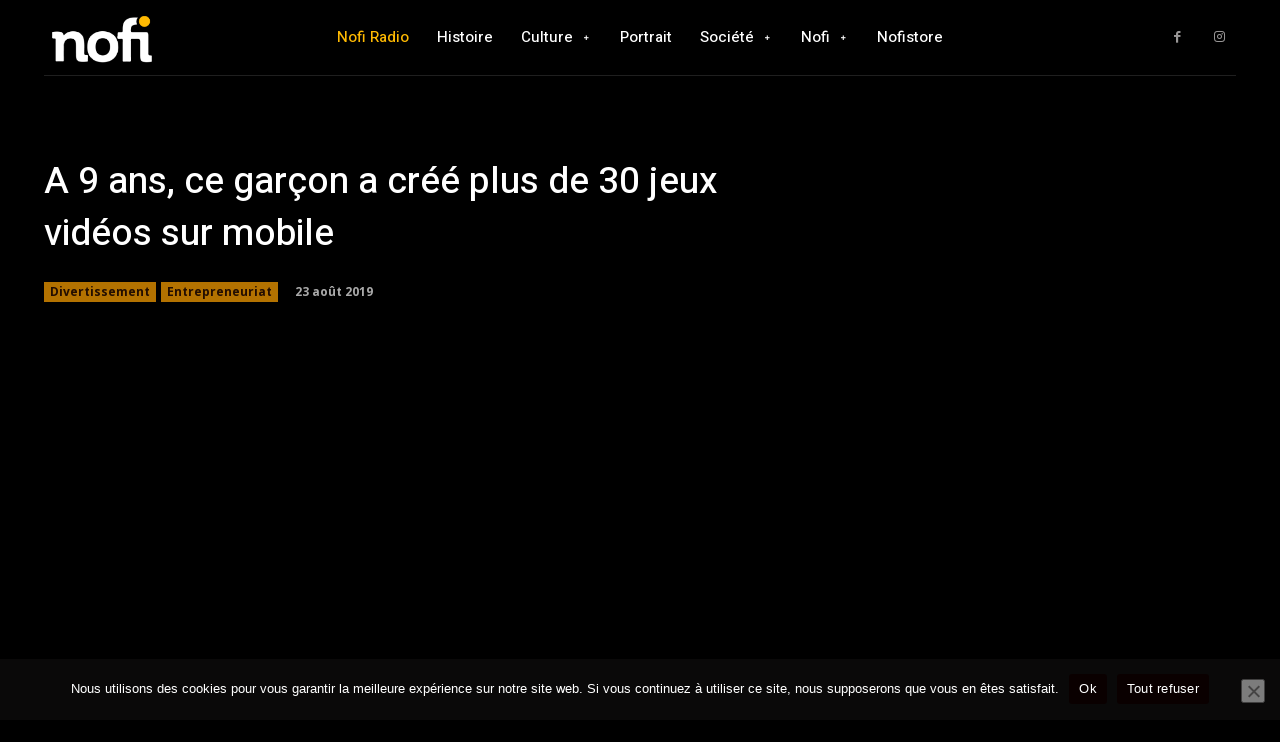

--- FILE ---
content_type: text/html; charset=UTF-8
request_url: https://www.nofi.media/2017/07/ethanman/40664/embed
body_size: 10221
content:
<!DOCTYPE html>
<html lang="fr-FR" prefix="og: https://ogp.me/ns#" class="no-js">
<head>
<title>A six ans, ce petit génie tanzanien a créé Ethanman, un jeu vidéo d&#039;apprentissage</title>
<meta http-equiv="X-UA-Compatible" content="IE=edge">
<meta name='robots' content='noindex, follow, max-image-preview:large' />
<link rel="canonical" href="https://www.nofi.media/2017/07/ethanman/40664" />
<style id='wp-emoji-styles-inline-css' type='text/css'>
img.wp-smiley, img.emoji {
display: inline !important;
border: none !important;
box-shadow: none !important;
height: 1em !important;
width: 1em !important;
margin: 0 0.07em !important;
vertical-align: -0.1em !important;
background: none !important;
padding: 0 !important;
}
/*# sourceURL=wp-emoji-styles-inline-css */
</style>
<style id='wp-embed-template-inline-css' type='text/css'>
html, body {
padding: 0;
margin: 0;
}
body {
font-family: sans-serif;
}
/* Text meant only for screen readers */
.screen-reader-text {
border: 0;
clip-path: inset(50%);
height: 1px;
margin: -1px;
overflow: hidden;
padding: 0;
position: absolute;
width: 1px;
word-wrap: normal !important;
}
/* Dashicons */
.dashicons {
display: inline-block;
width: 20px;
height: 20px;
background-color: transparent;
background-repeat: no-repeat;
background-size: 20px;
background-position: center;
transition: background .1s ease-in;
position: relative;
top: 5px;
}
.dashicons-no {
background-image: url("data:image/svg+xml;charset=utf8,%3Csvg%20xmlns%3D%27http%3A%2F%2Fwww.w3.org%2F2000%2Fsvg%27%20viewBox%3D%270%200%2020%2020%27%3E%3Cpath%20d%3D%27M15.55%2013.7l-2.19%202.06-3.42-3.65-3.64%203.43-2.06-2.18%203.64-3.43-3.42-3.64%202.18-2.06%203.43%203.64%203.64-3.42%202.05%202.18-3.64%203.43z%27%20fill%3D%27%23fff%27%2F%3E%3C%2Fsvg%3E");
}
.dashicons-admin-comments {
background-image: url("data:image/svg+xml;charset=utf8,%3Csvg%20xmlns%3D%27http%3A%2F%2Fwww.w3.org%2F2000%2Fsvg%27%20viewBox%3D%270%200%2020%2020%27%3E%3Cpath%20d%3D%27M5%202h9q.82%200%201.41.59T16%204v7q0%20.82-.59%201.41T14%2013h-2l-5%205v-5H5q-.82%200-1.41-.59T3%2011V4q0-.82.59-1.41T5%202z%27%20fill%3D%27%23646970%27%2F%3E%3C%2Fsvg%3E");
}
.wp-embed-comments a:hover .dashicons-admin-comments {
background-image: url("data:image/svg+xml;charset=utf8,%3Csvg%20xmlns%3D%27http%3A%2F%2Fwww.w3.org%2F2000%2Fsvg%27%20viewBox%3D%270%200%2020%2020%27%3E%3Cpath%20d%3D%27M5%202h9q.82%200%201.41.59T16%204v7q0%20.82-.59%201.41T14%2013h-2l-5%205v-5H5q-.82%200-1.41-.59T3%2011V4q0-.82.59-1.41T5%202z%27%20fill%3D%27%23135e96%27%2F%3E%3C%2Fsvg%3E");
}
.dashicons-share {
background-image: url("data:image/svg+xml;charset=utf8,%3Csvg%20xmlns%3D%27http%3A%2F%2Fwww.w3.org%2F2000%2Fsvg%27%20viewBox%3D%270%200%2020%2020%27%3E%3Cpath%20d%3D%27M14.5%2012q1.24%200%202.12.88T17.5%2015t-.88%202.12-2.12.88-2.12-.88T11.5%2015q0-.34.09-.69l-4.38-2.3Q6.32%2013%205%2013q-1.24%200-2.12-.88T2%2010t.88-2.12T5%207q1.3%200%202.21.99l4.38-2.3q-.09-.35-.09-.69%200-1.24.88-2.12T14.5%202t2.12.88T17.5%205t-.88%202.12T14.5%208q-1.3%200-2.21-.99l-4.38%202.3Q8%209.66%208%2010t-.09.69l4.38%202.3q.89-.99%202.21-.99z%27%20fill%3D%27%23646970%27%2F%3E%3C%2Fsvg%3E");
display: none;
}
.js .dashicons-share {
display: inline-block;
}
.wp-embed-share-dialog-open:hover .dashicons-share {
background-image: url("data:image/svg+xml;charset=utf8,%3Csvg%20xmlns%3D%27http%3A%2F%2Fwww.w3.org%2F2000%2Fsvg%27%20viewBox%3D%270%200%2020%2020%27%3E%3Cpath%20d%3D%27M14.5%2012q1.24%200%202.12.88T17.5%2015t-.88%202.12-2.12.88-2.12-.88T11.5%2015q0-.34.09-.69l-4.38-2.3Q6.32%2013%205%2013q-1.24%200-2.12-.88T2%2010t.88-2.12T5%207q1.3%200%202.21.99l4.38-2.3q-.09-.35-.09-.69%200-1.24.88-2.12T14.5%202t2.12.88T17.5%205t-.88%202.12T14.5%208q-1.3%200-2.21-.99l-4.38%202.3Q8%209.66%208%2010t-.09.69l4.38%202.3q.89-.99%202.21-.99z%27%20fill%3D%27%23135e96%27%2F%3E%3C%2Fsvg%3E");
}
.wp-embed {
padding: 25px;
font-size: 14px;
font-weight: 400;
font-family: -apple-system, BlinkMacSystemFont, "Segoe UI", Roboto, Oxygen-Sans, Ubuntu, Cantarell, "Helvetica Neue", sans-serif;
line-height: 1.5;
color: #646970;
background: #fff;
border: 1px solid #dcdcde;
box-shadow: 0 1px 1px rgba(0, 0, 0, 0.05);
/* Clearfix */
overflow: auto;
zoom: 1;
}
.wp-embed a {
color: #646970;
text-decoration: none;
}
.wp-embed a:hover {
text-decoration: underline;
}
.wp-embed-featured-image {
margin-bottom: 20px;
}
.wp-embed-featured-image img {
width: 100%;
height: auto;
border: none;
}
.wp-embed-featured-image.square {
float: left;
max-width: 160px;
margin-right: 20px;
}
.wp-embed p {
margin: 0;
}
p.wp-embed-heading {
margin: 0 0 15px;
font-weight: 600;
font-size: 22px;
line-height: 1.3;
}
.wp-embed-heading a {
color: #2c3338;
}
.wp-embed .wp-embed-more {
color: #2271b1;
text-decoration: underline;
}
.wp-embed-footer {
display: table;
width: 100%;
margin-top: 30px;
}
.wp-embed-site-icon {
position: absolute;
top: 50%;
left: 0;
transform: translateY(-50%);
height: 25px;
width: 25px;
border: 0;
}
.wp-embed-site-title {
font-weight: 600;
line-height: 1.78571428;
}
.wp-embed-site-title a {
position: relative;
display: inline-block;
padding-left: 35px;
}
.wp-embed-site-title,
.wp-embed-meta {
display: table-cell;
}
.wp-embed-meta {
text-align: right;
white-space: nowrap;
vertical-align: middle;
}
.wp-embed-comments,
.wp-embed-share {
display: inline;
}
.wp-embed-meta a:hover {
text-decoration: none;
color: #135e96;
}
.wp-embed-comments a {
line-height: 1.78571428;
display: inline-block;
}
.wp-embed-comments + .wp-embed-share {
margin-left: 10px;
}
.wp-embed-share-dialog {
position: absolute;
top: 0;
left: 0;
right: 0;
bottom: 0;
background-color: #1d2327;
background-color: rgba(0, 0, 0, 0.9);
color: #fff;
opacity: 1;
transition: opacity .25s ease-in-out;
}
.wp-embed-share-dialog.hidden {
opacity: 0;
visibility: hidden;
}
.wp-embed-share-dialog-open,
.wp-embed-share-dialog-close {
margin: -8px 0 0;
padding: 0;
background: transparent;
border: none;
cursor: pointer;
outline: none;
}
.wp-embed-share-dialog-open .dashicons,
.wp-embed-share-dialog-close .dashicons {
padding: 4px;
}
.wp-embed-share-dialog-open .dashicons {
top: 8px;
}
.wp-embed-share-dialog-open:focus .dashicons,
.wp-embed-share-dialog-close:focus .dashicons {
box-shadow: 0 0 0 2px #2271b1;
/* Only visible in Windows High Contrast mode */
outline: 2px solid transparent;
border-radius: 100%;
}
.wp-embed-share-dialog-close {
position: absolute;
top: 20px;
right: 20px;
font-size: 22px;
}
.wp-embed-share-dialog-close:hover {
text-decoration: none;
}
.wp-embed-share-dialog-close .dashicons {
height: 24px;
width: 24px;
background-size: 24px;
}
.wp-embed-share-dialog-content {
height: 100%;
transform-style: preserve-3d;
overflow: hidden;
}
.wp-embed-share-dialog-text {
margin-top: 25px;
padding: 20px;
}
.wp-embed-share-tabs {
margin: 0 0 20px;
padding: 0;
list-style: none;
}
.wp-embed-share-tab-button {
display: inline-block;
}
.wp-embed-share-tab-button button {
margin: 0;
padding: 0;
border: none;
background: transparent;
font-size: 16px;
line-height: 1.3;
color: #a7aaad;
cursor: pointer;
transition: color .1s ease-in;
}
.wp-embed-share-tab-button [aria-selected="true"] {
color: #fff;
}
.wp-embed-share-tab-button button:hover {
color: #fff;
}
.wp-embed-share-tab-button + .wp-embed-share-tab-button {
margin: 0 0 0 10px;
padding: 0 0 0 11px;
border-left: 1px solid #a7aaad;
}
.wp-embed-share-tab[aria-hidden="true"] {
display: none;
}
p.wp-embed-share-description {
margin: 0;
font-size: 14px;
line-height: 1;
font-style: italic;
color: #a7aaad;
}
.wp-embed-share-input {
box-sizing: border-box;
width: 100%;
border: none;
height: 28px;
margin: 0 0 10px;
padding: 0 5px;
font-size: 14px;
font-weight: 400;
font-family: -apple-system, BlinkMacSystemFont, "Segoe UI", Roboto, Oxygen-Sans, Ubuntu, Cantarell, "Helvetica Neue", sans-serif;
line-height: 1.5;
resize: none;
cursor: text;
}
textarea.wp-embed-share-input {
height: 72px;
}
html[dir="rtl"] .wp-embed-featured-image.square {
float: right;
margin-right: 0;
margin-left: 20px;
}
html[dir="rtl"] .wp-embed-site-title a {
padding-left: 0;
padding-right: 35px;
}
html[dir="rtl"] .wp-embed-site-icon {
margin-right: 0;
margin-left: 10px;
left: auto;
right: 0;
}
html[dir="rtl"] .wp-embed-meta {
text-align: left;
}
html[dir="rtl"] .wp-embed-share {
margin-left: 0;
margin-right: 10px;
}
html[dir="rtl"] .wp-embed-share-dialog-close {
right: auto;
left: 20px;
}
html[dir="rtl"] .wp-embed-share-tab-button + .wp-embed-share-tab-button {
margin: 0 10px 0 0;
padding: 0 11px 0 0;
border-left: none;
border-right: 1px solid #a7aaad;
}
/*# sourceURL=wp-embed-template-inline-css */
</style>
</head>
<body data-rsssl=1 class="wp-singular post-template-default single single-post postid-40664 single-format-standard wp-theme-Newspaper theme-Newspaper viewable-enabled cookies-not-set woocommerce-no-js ethanman global-block-template-1 td-black-pro tdb_template_89163">
<div class="wp-embed post-40664 post type-post status-publish format-standard has-post-thumbnail category-societe-fr tag-afrique-de-lest tag-inspiration tag-ethan-yona tag-ethanman tag-jeux-videos tag-tanzanie tag-innovation">
<p class="wp-embed-heading">
<a href="https://www.nofi.media/2017/07/ethanman/40664" target="_top">
A six ans, ce petit génie tanzanien a créé Ethanman, un jeu vidéo d&rsquo;apprentissage			</a>
</p>
<div class="wp-embed-featured-image square">
<a href="https://www.nofi.media/2017/07/ethanman/40664" target="_top">
<img width="640" height="426" src="https://www.nofi.media/wp-content/uploads/2017/07/ethan-yona1498796900172_aspR_1.502_w640_h426_e.jpg" class="attachment-full size-full" alt="Ethan Yona EthanMan" decoding="async" fetchpriority="high" />				</a>
</div>
<div class="wp-embed-excerpt"><p>Âgé de seulement six ans, le petit Ethan Yona a créé Ethanman, un jeu  vidéo d&rsquo;apprentissage dont il est le héros. Par Sandro CAPO CHICHI / nofi.fr Dans un article précédent, j&rsquo;avais mentionné le cas de l&rsquo;acteur béninois Djimon Hounsou qui s&rsquo;était ému que son jeune fils Kenzo Lee ait voulu « avoir la peau claire comme &hellip; <a href="https://www.nofi.media/2017/07/ethanman/40664" class="wp-embed-more" target="_top">Lire la suite de <span class="screen-reader-text">A six ans, ce petit génie tanzanien a créé Ethanman, un jeu vidéo d&rsquo;apprentissage</span></a></p>
</div>
<div class="wp-embed-footer">
<div class="wp-embed-site-title"><a href="https://www.nofi.media" target="_top"><img src="https://www.nofi.media/wp-content/uploads/2024/06/cropped-nofi_logo_menu-1_square-32x32.png" srcset="https://www.nofi.media/wp-content/uploads/2024/06/cropped-nofi_logo_menu-1_square-150x150.png 2x" width="32" height="32" alt="" class="wp-embed-site-icon" /><span>Nofi Media</span></a></div>
<div class="wp-embed-meta">
<div class="wp-embed-comments">
<a href="https://www.nofi.media/2017/07/ethanman/40664#respond" target="_top">
<span class="dashicons dashicons-admin-comments"></span>
0 <span class="screen-reader-text">Commentaire</span>		</a>
</div>
<div class="wp-embed-share">
<button type="button" class="wp-embed-share-dialog-open" aria-label="Ouvrir la fenêtre de partage">
<span class="dashicons dashicons-share"></span>
</button>
</div>
</div>
</div>
</div>
	<div class="wp-embed-share-dialog hidden" role="dialog" aria-label="Options de partage">
<div class="wp-embed-share-dialog-content">
<div class="wp-embed-share-dialog-text">
<ul class="wp-embed-share-tabs" role="tablist">
<li class="wp-embed-share-tab-button wp-embed-share-tab-button-wordpress" role="presentation">
<button type="button" role="tab" aria-controls="wp-embed-share-tab-wordpress-40664-4233544283" aria-selected="true" tabindex="0">Contenu embarqué WordPress</button>
</li>
<li class="wp-embed-share-tab-button wp-embed-share-tab-button-html" role="presentation">
<button type="button" role="tab" aria-controls="wp-embed-share-tab-html-40664-4233544283" aria-selected="false" tabindex="-1">Contenu embarqué HTML</button>
</li>
</ul>
<div id="wp-embed-share-tab-wordpress-40664-4233544283" class="wp-embed-share-tab" role="tabpanel" aria-hidden="false">
<input type="text" value="https://www.nofi.media/2017/07/ethanman/40664" class="wp-embed-share-input" aria-label="URL" aria-describedby="wp-embed-share-description-wordpress-40664-4233544283" tabindex="0" readonly/>
<p class="wp-embed-share-description" id="wp-embed-share-description-wordpress-40664-4233544283">
Copiez-collez cette URL dans votre site WordPress pour l’inclure					</p>
</div>
<div id="wp-embed-share-tab-html-40664-4233544283" class="wp-embed-share-tab" role="tabpanel" aria-hidden="true">
<textarea class="wp-embed-share-input" aria-label="HTML" aria-describedby="wp-embed-share-description-html-40664-4233544283" tabindex="0" readonly>&lt;blockquote class=&quot;wp-embedded-content&quot; data-secret=&quot;BxzFAIheLy&quot;&gt;&lt;a href=&quot;https://www.nofi.media/2017/07/ethanman/40664&quot;&gt;A six ans, ce petit génie tanzanien a créé Ethanman, un jeu vidéo d&amp;rsquo;apprentissage&lt;/a&gt;&lt;/blockquote&gt;&lt;iframe sandbox=&quot;allow-scripts&quot; security=&quot;restricted&quot; src=&quot;https://www.nofi.media/2017/07/ethanman/40664/embed#?secret=BxzFAIheLy&quot; width=&quot;600&quot; height=&quot;400&quot; title=&quot;« A six ans, ce petit génie tanzanien a créé Ethanman, un jeu vidéo d&amp;rsquo;apprentissage » &amp;#8212; Nofi Media&quot; data-secret=&quot;BxzFAIheLy&quot; frameborder=&quot;0&quot; marginwidth=&quot;0&quot; marginheight=&quot;0&quot; scrolling=&quot;no&quot; class=&quot;wp-embedded-content&quot;&gt;&lt;/iframe&gt;&lt;script type=&quot;text/javascript&quot;&gt;
/* &lt;![CDATA[ */
/**
* WordPress inline HTML embed
*
* @since 4.4.0
* @output wp-includes/js/wp-embed.js
*
* Single line comments should not be used since they will break
* the script when inlined in get_post_embed_html(), specifically
* when the comments are not stripped out due to SCRIPT_DEBUG
* being turned on.
*/
(function ( window, document ) {
&#039;use strict&#039;;
/* Abort for ancient browsers. */
if ( ! document.querySelector || ! window.addEventListener || typeof URL === &#039;undefined&#039; ) {
return;
}
/** @namespace wp */
window.wp = window.wp || {};
/* Abort if script was already executed. */
if ( !! window.wp.receiveEmbedMessage ) {
return;
}
/**
* Receive embed message.
*
* @param {MessageEvent} e
*/
window.wp.receiveEmbedMessage = function( e ) {
var data = e.data;
/* Verify shape of message. */
if (
! ( data || data.secret || data.message || data.value ) ||
/[^a-zA-Z0-9]/.test( data.secret )
) {
return;
}
var iframes = document.querySelectorAll( &#039;iframe[data-secret=&quot;&#039; + data.secret + &#039;&quot;]&#039; ),
blockquotes = document.querySelectorAll( &#039;blockquote[data-secret=&quot;&#039; + data.secret + &#039;&quot;]&#039; ),
allowedProtocols = new RegExp( &#039;^https?:$&#039;, &#039;i&#039; ),
i, source, height, sourceURL, targetURL;
for ( i = 0; i &lt; blockquotes.length; i++ ) {
blockquotes[ i ].style.display = &#039;none&#039;;
}
for ( i = 0; i &lt; iframes.length; i++ ) {
source = iframes[ i ];
if ( e.source !== source.contentWindow ) {
continue;
}
source.removeAttribute( &#039;style&#039; );
if ( &#039;height&#039; === data.message ) {
/* Resize the iframe on request. */
height = parseInt( data.value, 10 );
if ( height &gt; 1000 ) {
height = 1000;
} else if ( ~~height &lt; 200 ) {
height = 200;
}
source.height = height;
} else if ( &#039;link&#039; === data.message ) {
/* Link to a specific URL on request. */
sourceURL = new URL( source.getAttribute( &#039;src&#039; ) );
targetURL = new URL( data.value );
if (
allowedProtocols.test( targetURL.protocol ) &amp;&amp;
targetURL.host === sourceURL.host &amp;&amp;
document.activeElement === source
) {
window.top.location.href = data.value;
}
}
}
};
function onLoad() {
var iframes = document.querySelectorAll( &#039;iframe.wp-embedded-content&#039; ),
i, source, secret;
for ( i = 0; i &lt; iframes.length; i++ ) {
/** @var {IframeElement} */
source = iframes[ i ];
secret = source.getAttribute( &#039;data-secret&#039; );
if ( ! secret ) {
/* Add secret to iframe */
secret = Math.random().toString( 36 ).substring( 2, 12 );
source.src += &#039;#?secret=&#039; + secret;
source.setAttribute( &#039;data-secret&#039;, secret );
}
/*
* Let post embed window know that the parent is ready for receiving the height message, in case the iframe
* loaded before wp-embed.js was loaded. When the ready message is received by the post embed window, the
* window will then (re-)send the height message right away.
*/
source.contentWindow.postMessage( {
message: &#039;ready&#039;,
secret: secret
}, &#039;*&#039; );
}
}
window.addEventListener( &#039;message&#039;, window.wp.receiveEmbedMessage, false );
document.addEventListener( &#039;DOMContentLoaded&#039;, onLoad, false );
})( window, document );
//# sourceURL=https://www.nofi.media/wp-includes/js/wp-embed.js
/* ]]&gt; */
&lt;/script&gt;
</textarea>
<p class="wp-embed-share-description" id="wp-embed-share-description-html-40664-4233544283">
Copiez-collez ce code sur votre site pour l’y intégrer					</p>
</div>
</div>
<button type="button" class="wp-embed-share-dialog-close" aria-label="Fermer la fenêtre de partage">
<span class="dashicons dashicons-no"></span>
</button>
</div>
</div>
<script type="text/javascript">
/* <![CDATA[ */
/**
* @output wp-includes/js/wp-embed-template.js
*/
(function ( window, document ) {
'use strict';
var supportedBrowser = ( document.querySelector && window.addEventListener ),
loaded = false,
secret,
secretTimeout,
resizing;
function sendEmbedMessage( message, value ) {
window.parent.postMessage( {
message: message,
value: value,
secret: secret
}, '*' );
}
/**
* Send the height message to the parent window.
*/
function sendHeightMessage() {
sendEmbedMessage( 'height', Math.ceil( document.body.getBoundingClientRect().height ) );
}
function onLoad() {
if ( loaded ) {
return;
}
loaded = true;
var share_dialog = document.querySelector( '.wp-embed-share-dialog' ),
share_dialog_open = document.querySelector( '.wp-embed-share-dialog-open' ),
share_dialog_close = document.querySelector( '.wp-embed-share-dialog-close' ),
share_input = document.querySelectorAll( '.wp-embed-share-input' ),
share_dialog_tabs = document.querySelectorAll( '.wp-embed-share-tab-button button' ),
featured_image = document.querySelector( '.wp-embed-featured-image img' ),
i;
if ( share_input ) {
for ( i = 0; i < share_input.length; i++ ) {
share_input[ i ].addEventListener( 'click', function ( e ) {
e.target.select();
} );
}
}
function openSharingDialog() {
share_dialog.className = share_dialog.className.replace( 'hidden', '' );
// Initial focus should go on the currently selected tab in the dialog.
document.querySelector( '.wp-embed-share-tab-button [aria-selected="true"]' ).focus();
}
function closeSharingDialog() {
share_dialog.className += ' hidden';
document.querySelector( '.wp-embed-share-dialog-open' ).focus();
}
if ( share_dialog_open ) {
share_dialog_open.addEventListener( 'click', function () {
openSharingDialog();
} );
}
if ( share_dialog_close ) {
share_dialog_close.addEventListener( 'click', function () {
closeSharingDialog();
} );
}
function shareClickHandler( e ) {
var currentTab = document.querySelector( '.wp-embed-share-tab-button [aria-selected="true"]' );
currentTab.setAttribute( 'aria-selected', 'false' );
document.querySelector( '#' + currentTab.getAttribute( 'aria-controls' ) ).setAttribute( 'aria-hidden', 'true' );
e.target.setAttribute( 'aria-selected', 'true' );
document.querySelector( '#' + e.target.getAttribute( 'aria-controls' ) ).setAttribute( 'aria-hidden', 'false' );
}
function shareKeyHandler( e ) {
var target = e.target,
previousSibling = target.parentElement.previousElementSibling,
nextSibling = target.parentElement.nextElementSibling,
newTab, newTabChild;
if ( 37 === e.keyCode ) {
newTab = previousSibling;
} else if ( 39 === e.keyCode ) {
newTab = nextSibling;
} else {
return false;
}
if ( 'rtl' === document.documentElement.getAttribute( 'dir' ) ) {
newTab = ( newTab === previousSibling ) ? nextSibling : previousSibling;
}
if ( newTab ) {
newTabChild = newTab.firstElementChild;
target.setAttribute( 'tabindex', '-1' );
target.setAttribute( 'aria-selected', false );
document.querySelector( '#' + target.getAttribute( 'aria-controls' ) ).setAttribute( 'aria-hidden', 'true' );
newTabChild.setAttribute( 'tabindex', '0' );
newTabChild.setAttribute( 'aria-selected', 'true' );
newTabChild.focus();
document.querySelector( '#' + newTabChild.getAttribute( 'aria-controls' ) ).setAttribute( 'aria-hidden', 'false' );
}
}
if ( share_dialog_tabs ) {
for ( i = 0; i < share_dialog_tabs.length; i++ ) {
share_dialog_tabs[ i ].addEventListener( 'click', shareClickHandler );
share_dialog_tabs[ i ].addEventListener( 'keydown', shareKeyHandler );
}
}
document.addEventListener( 'keydown', function ( e ) {
if ( 27 === e.keyCode && -1 === share_dialog.className.indexOf( 'hidden' ) ) {
closeSharingDialog();
} else if ( 9 === e.keyCode ) {
constrainTabbing( e );
}
}, false );
function constrainTabbing( e ) {
// Need to re-get the selected tab each time.
var firstFocusable = document.querySelector( '.wp-embed-share-tab-button [aria-selected="true"]' );
if ( share_dialog_close === e.target && ! e.shiftKey ) {
firstFocusable.focus();
e.preventDefault();
} else if ( firstFocusable === e.target && e.shiftKey ) {
share_dialog_close.focus();
e.preventDefault();
}
}
if ( window.self === window.top ) {
return;
}
// Send this document's height to the parent (embedding) site.
sendHeightMessage();
// Send the document's height again after the featured image has been loaded.
if ( featured_image ) {
featured_image.addEventListener( 'load', sendHeightMessage );
}
/**
* Detect clicks to external (_top) links.
*/
function linkClickHandler( e ) {
var target = e.target,
href;
if ( target.hasAttribute( 'href' ) ) {
href = target.getAttribute( 'href' );
} else {
href = target.parentElement.getAttribute( 'href' );
}
// Only catch clicks from the primary mouse button, without any modifiers.
if ( event.altKey || event.ctrlKey || event.metaKey || event.shiftKey ) {
return;
}
// Send link target to the parent (embedding) site.
if ( href ) {
sendEmbedMessage( 'link', href );
e.preventDefault();
}
}
document.addEventListener( 'click', linkClickHandler );
}
/**
* Iframe resize handler.
*/
function onResize() {
if ( window.self === window.top ) {
return;
}
clearTimeout( resizing );
resizing = setTimeout( sendHeightMessage, 100 );
}
/**
* Message handler.
*
* @param {MessageEvent} event
*/
function onMessage( event ) {
var data = event.data;
if ( ! data ) {
return;
}
if ( event.source !== window.parent ) {
return;
}
if ( ! ( data.secret || data.message ) ) {
return;
}
if ( data.secret !== secret ) {
return;
}
if ( 'ready' === data.message ) {
sendHeightMessage();
}
}
/**
* Re-get the secret when it was added later on.
*/
function getSecret() {
if ( window.self === window.top || !!secret ) {
return;
}
secret = window.location.hash.replace( /.*secret=([\d\w]{10}).*/, '$1' );
clearTimeout( secretTimeout );
secretTimeout = setTimeout( function () {
getSecret();
}, 100 );
}
if ( supportedBrowser ) {
getSecret();
document.documentElement.className = document.documentElement.className.replace( /\bno-js\b/, '' ) + ' js';
document.addEventListener( 'DOMContentLoaded', onLoad, false );
window.addEventListener( 'load', onLoad, false );
window.addEventListener( 'resize', onResize, false );
window.addEventListener( 'message', onMessage, false );
}
})( window, document );
//# sourceURL=https://www.nofi.media/wp-includes/js/wp-embed-template.js
/* ]]> */
</script>
<script id="wp-emoji-settings" type="application/json">
{"baseUrl":"https://s.w.org/images/core/emoji/17.0.2/72x72/","ext":".png","svgUrl":"https://s.w.org/images/core/emoji/17.0.2/svg/","svgExt":".svg","source":{"wpemoji":"https://www.nofi.media/wp-includes/js/wp-emoji.js?ver=95537a15ed73a7c2970c87f077353d60","twemoji":"https://www.nofi.media/wp-includes/js/twemoji.js?ver=95537a15ed73a7c2970c87f077353d60"}}
</script>
<script type="module">
/* <![CDATA[ */
/**
* @output wp-includes/js/wp-emoji-loader.js
*/
/* eslint-env es6 */
// Note: This is loaded as a script module, so there is no need for an IIFE to prevent pollution of the global scope.
/**
* Emoji Settings as exported in PHP via _print_emoji_detection_script().
* @typedef WPEmojiSettings
* @type {object}
* @property {?object} source
* @property {?string} source.concatemoji
* @property {?string} source.twemoji
* @property {?string} source.wpemoji
*/
const settings = /** @type {WPEmojiSettings} */ (
JSON.parse( document.getElementById( 'wp-emoji-settings' ).textContent )
);
// For compatibility with other scripts that read from this global, in particular wp-includes/js/wp-emoji.js (source file: js/_enqueues/wp/emoji.js).
window._wpemojiSettings = settings;
/**
* Support tests.
* @typedef SupportTests
* @type {object}
* @property {?boolean} flag
* @property {?boolean} emoji
*/
const sessionStorageKey = 'wpEmojiSettingsSupports';
const tests = [ 'flag', 'emoji' ];
/**
* Checks whether the browser supports offloading to a Worker.
*
* @since 6.3.0
*
* @private
*
* @returns {boolean}
*/
function supportsWorkerOffloading() {
return (
typeof Worker !== 'undefined' &&
typeof OffscreenCanvas !== 'undefined' &&
typeof URL !== 'undefined' &&
URL.createObjectURL &&
typeof Blob !== 'undefined'
);
}
/**
* @typedef SessionSupportTests
* @type {object}
* @property {number} timestamp
* @property {SupportTests} supportTests
*/
/**
* Get support tests from session.
*
* @since 6.3.0
*
* @private
*
* @returns {?SupportTests} Support tests, or null if not set or older than 1 week.
*/
function getSessionSupportTests() {
try {
/** @type {SessionSupportTests} */
const item = JSON.parse(
sessionStorage.getItem( sessionStorageKey )
);
if (
typeof item === 'object' &&
typeof item.timestamp === 'number' &&
new Date().valueOf() < item.timestamp + 604800 && // Note: Number is a week in seconds.
typeof item.supportTests === 'object'
) {
return item.supportTests;
}
} catch ( e ) {}
return null;
}
/**
* Persist the supports in session storage.
*
* @since 6.3.0
*
* @private
*
* @param {SupportTests} supportTests Support tests.
*/
function setSessionSupportTests( supportTests ) {
try {
/** @type {SessionSupportTests} */
const item = {
supportTests: supportTests,
timestamp: new Date().valueOf()
};
sessionStorage.setItem(
sessionStorageKey,
JSON.stringify( item )
);
} catch ( e ) {}
}
/**
* Checks if two sets of Emoji characters render the same visually.
*
* This is used to determine if the browser is rendering an emoji with multiple data points
* correctly. set1 is the emoji in the correct form, using a zero-width joiner. set2 is the emoji
* in the incorrect form, using a zero-width space. If the two sets render the same, then the browser
* does not support the emoji correctly.
*
* This function may be serialized to run in a Worker. Therefore, it cannot refer to variables from the containing
* scope. Everything must be passed by parameters.
*
* @since 4.9.0
*
* @private
*
* @param {CanvasRenderingContext2D} context 2D Context.
* @param {string} set1 Set of Emoji to test.
* @param {string} set2 Set of Emoji to test.
*
* @return {boolean} True if the two sets render the same.
*/
function emojiSetsRenderIdentically( context, set1, set2 ) {
// Cleanup from previous test.
context.clearRect( 0, 0, context.canvas.width, context.canvas.height );
context.fillText( set1, 0, 0 );
const rendered1 = new Uint32Array(
context.getImageData(
0,
0,
context.canvas.width,
context.canvas.height
).data
);
// Cleanup from previous test.
context.clearRect( 0, 0, context.canvas.width, context.canvas.height );
context.fillText( set2, 0, 0 );
const rendered2 = new Uint32Array(
context.getImageData(
0,
0,
context.canvas.width,
context.canvas.height
).data
);
return rendered1.every( ( rendered2Data, index ) => {
return rendered2Data === rendered2[ index ];
} );
}
/**
* Checks if the center point of a single emoji is empty.
*
* This is used to determine if the browser is rendering an emoji with a single data point
* correctly. The center point of an incorrectly rendered emoji will be empty. A correctly
* rendered emoji will have a non-zero value at the center point.
*
* This function may be serialized to run in a Worker. Therefore, it cannot refer to variables from the containing
* scope. Everything must be passed by parameters.
*
* @since 6.8.2
*
* @private
*
* @param {CanvasRenderingContext2D} context 2D Context.
* @param {string} emoji Emoji to test.
*
* @return {boolean} True if the center point is empty.
*/
function emojiRendersEmptyCenterPoint( context, emoji ) {
// Cleanup from previous test.
context.clearRect( 0, 0, context.canvas.width, context.canvas.height );
context.fillText( emoji, 0, 0 );
// Test if the center point (16, 16) is empty (0,0,0,0).
const centerPoint = context.getImageData(16, 16, 1, 1);
for ( let i = 0; i < centerPoint.data.length; i++ ) {
if ( centerPoint.data[ i ] !== 0 ) {
// Stop checking the moment it's known not to be empty.
return false;
}
}
return true;
}
/**
* Determines if the browser properly renders Emoji that Twemoji can supplement.
*
* This function may be serialized to run in a Worker. Therefore, it cannot refer to variables from the containing
* scope. Everything must be passed by parameters.
*
* @since 4.2.0
*
* @private
*
* @param {CanvasRenderingContext2D} context 2D Context.
* @param {string} type Whether to test for support of "flag" or "emoji".
* @param {Function} emojiSetsRenderIdentically Reference to emojiSetsRenderIdentically function, needed due to minification.
* @param {Function} emojiRendersEmptyCenterPoint Reference to emojiRendersEmptyCenterPoint function, needed due to minification.
*
* @return {boolean} True if the browser can render emoji, false if it cannot.
*/
function browserSupportsEmoji( context, type, emojiSetsRenderIdentically, emojiRendersEmptyCenterPoint ) {
let isIdentical;
switch ( type ) {
case 'flag':
/*
* Test for Transgender flag compatibility. Added in Unicode 13.
*
* To test for support, we try to render it, and compare the rendering to how it would look if
* the browser doesn't render it correctly (white flag emoji + transgender symbol).
*/
isIdentical = emojiSetsRenderIdentically(
context,
'\uD83C\uDFF3\uFE0F\u200D\u26A7\uFE0F', // as a zero-width joiner sequence
'\uD83C\uDFF3\uFE0F\u200B\u26A7\uFE0F' // separated by a zero-width space
);
if ( isIdentical ) {
return false;
}
/*
* Test for Sark flag compatibility. This is the least supported of the letter locale flags,
* so gives us an easy test for full support.
*
* To test for support, we try to render it, and compare the rendering to how it would look if
* the browser doesn't render it correctly ([C] + [Q]).
*/
isIdentical = emojiSetsRenderIdentically(
context,
'\uD83C\uDDE8\uD83C\uDDF6', // as the sequence of two code points
'\uD83C\uDDE8\u200B\uD83C\uDDF6' // as the two code points separated by a zero-width space
);
if ( isIdentical ) {
return false;
}
/*
* Test for English flag compatibility. England is a country in the United Kingdom, it
* does not have a two letter locale code but rather a five letter sub-division code.
*
* To test for support, we try to render it, and compare the rendering to how it would look if
* the browser doesn't render it correctly (black flag emoji + [G] + [B] + [E] + [N] + [G]).
*/
isIdentical = emojiSetsRenderIdentically(
context,
// as the flag sequence
'\uD83C\uDFF4\uDB40\uDC67\uDB40\uDC62\uDB40\uDC65\uDB40\uDC6E\uDB40\uDC67\uDB40\uDC7F',
// with each code point separated by a zero-width space
'\uD83C\uDFF4\u200B\uDB40\uDC67\u200B\uDB40\uDC62\u200B\uDB40\uDC65\u200B\uDB40\uDC6E\u200B\uDB40\uDC67\u200B\uDB40\uDC7F'
);
return ! isIdentical;
case 'emoji':
/*
* Is there a large, hairy, humanoid mythical creature living in the browser?
*
* To test for Emoji 17.0 support, try to render a new emoji: Hairy Creature.
*
* The hairy creature emoji is a single code point emoji. Testing for browser
* support required testing the center point of the emoji to see if it is empty.
*
* 0xD83E 0x1FAC8 (\uD83E\u1FAC8) == 🫈 Hairy creature.
*
* When updating this test, please ensure that the emoji is either a single code point
* or switch to using the emojiSetsRenderIdentically function and testing with a zero-width
* joiner vs a zero-width space.
*/
const notSupported = emojiRendersEmptyCenterPoint( context, '\uD83E\u1FAC8' );
return ! notSupported;
}
return false;
}
/**
* Checks emoji support tests.
*
* This function may be serialized to run in a Worker. Therefore, it cannot refer to variables from the containing
* scope. Everything must be passed by parameters.
*
* @since 6.3.0
*
* @private
*
* @param {string[]} tests Tests.
* @param {Function} browserSupportsEmoji Reference to browserSupportsEmoji function, needed due to minification.
* @param {Function} emojiSetsRenderIdentically Reference to emojiSetsRenderIdentically function, needed due to minification.
* @param {Function} emojiRendersEmptyCenterPoint Reference to emojiRendersEmptyCenterPoint function, needed due to minification.
*
* @return {SupportTests} Support tests.
*/
function testEmojiSupports( tests, browserSupportsEmoji, emojiSetsRenderIdentically, emojiRendersEmptyCenterPoint ) {
let canvas;
if (
typeof WorkerGlobalScope !== 'undefined' &&
self instanceof WorkerGlobalScope
) {
canvas = new OffscreenCanvas( 300, 150 ); // Dimensions are default for HTMLCanvasElement.
} else {
canvas = document.createElement( 'canvas' );
}
const context = canvas.getContext( '2d', { willReadFrequently: true } );
/*
* Chrome on OS X added native emoji rendering in M41. Unfortunately,
* it doesn't work when the font is bolder than 500 weight. So, we
* check for bold rendering support to avoid invisible emoji in Chrome.
*/
context.textBaseline = 'top';
context.font = '600 32px Arial';
const supports = {};
tests.forEach( ( test ) => {
supports[ test ] = browserSupportsEmoji( context, test, emojiSetsRenderIdentically, emojiRendersEmptyCenterPoint );
} );
return supports;
}
/**
* Adds a script to the head of the document.
*
* @ignore
*
* @since 4.2.0
*
* @param {string} src The url where the script is located.
*
* @return {void}
*/
function addScript( src ) {
const script = document.createElement( 'script' );
script.src = src;
script.defer = true;
document.head.appendChild( script );
}
settings.supports = {
everything: true,
everythingExceptFlag: true
};
// Obtain the emoji support from the browser, asynchronously when possible.
new Promise( ( resolve ) => {
let supportTests = getSessionSupportTests();
if ( supportTests ) {
resolve( supportTests );
return;
}
if ( supportsWorkerOffloading() ) {
try {
// Note that the functions are being passed as arguments due to minification.
const workerScript =
'postMessage(' +
testEmojiSupports.toString() +
'(' +
[
JSON.stringify( tests ),
browserSupportsEmoji.toString(),
emojiSetsRenderIdentically.toString(),
emojiRendersEmptyCenterPoint.toString()
].join( ',' ) +
'));';
const blob = new Blob( [ workerScript ], {
type: 'text/javascript'
} );
const worker = new Worker( URL.createObjectURL( blob ), { name: 'wpTestEmojiSupports' } );
worker.onmessage = ( event ) => {
supportTests = event.data;
setSessionSupportTests( supportTests );
worker.terminate();
resolve( supportTests );
};
return;
} catch ( e ) {}
}
supportTests = testEmojiSupports( tests, browserSupportsEmoji, emojiSetsRenderIdentically, emojiRendersEmptyCenterPoint );
setSessionSupportTests( supportTests );
resolve( supportTests );
} )
// Once the browser emoji support has been obtained from the session, finalize the settings.
.then( ( supportTests ) => {
/*
* Tests the browser support for flag emojis and other emojis, and adjusts the
* support settings accordingly.
*/
for ( const test in supportTests ) {
settings.supports[ test ] = supportTests[ test ];
settings.supports.everything =
settings.supports.everything && settings.supports[ test ];
if ( 'flag' !== test ) {
settings.supports.everythingExceptFlag =
settings.supports.everythingExceptFlag &&
settings.supports[ test ];
}
}
settings.supports.everythingExceptFlag =
settings.supports.everythingExceptFlag &&
! settings.supports.flag;
// When the browser can not render everything we need to load a polyfill.
if ( ! settings.supports.everything ) {
const src = settings.source || {};
if ( src.concatemoji ) {
addScript( src.concatemoji );
} else if ( src.wpemoji && src.twemoji ) {
addScript( src.twemoji );
addScript( src.wpemoji );
}
}
} );
//# sourceURL=https://www.nofi.media/wp-includes/js/wp-emoji-loader.js
/* ]]> */
</script>
</body>
</html><!-- WP Fastest Cache file was created in 0.668 seconds, on 21 January 2026 @ 21 h 46 min --><!-- need to refresh to see cached version -->

--- FILE ---
content_type: text/html; charset=utf-8
request_url: https://www.google.com/recaptcha/api2/aframe
body_size: 269
content:
<!DOCTYPE HTML><html><head><meta http-equiv="content-type" content="text/html; charset=UTF-8"></head><body><script nonce="LhL1LKkEKX8dyIUjKxjl9g">/** Anti-fraud and anti-abuse applications only. See google.com/recaptcha */ try{var clients={'sodar':'https://pagead2.googlesyndication.com/pagead/sodar?'};window.addEventListener("message",function(a){try{if(a.source===window.parent){var b=JSON.parse(a.data);var c=clients[b['id']];if(c){var d=document.createElement('img');d.src=c+b['params']+'&rc='+(localStorage.getItem("rc::a")?sessionStorage.getItem("rc::b"):"");window.document.body.appendChild(d);sessionStorage.setItem("rc::e",parseInt(sessionStorage.getItem("rc::e")||0)+1);localStorage.setItem("rc::h",'1769028416339');}}}catch(b){}});window.parent.postMessage("_grecaptcha_ready", "*");}catch(b){}</script></body></html>